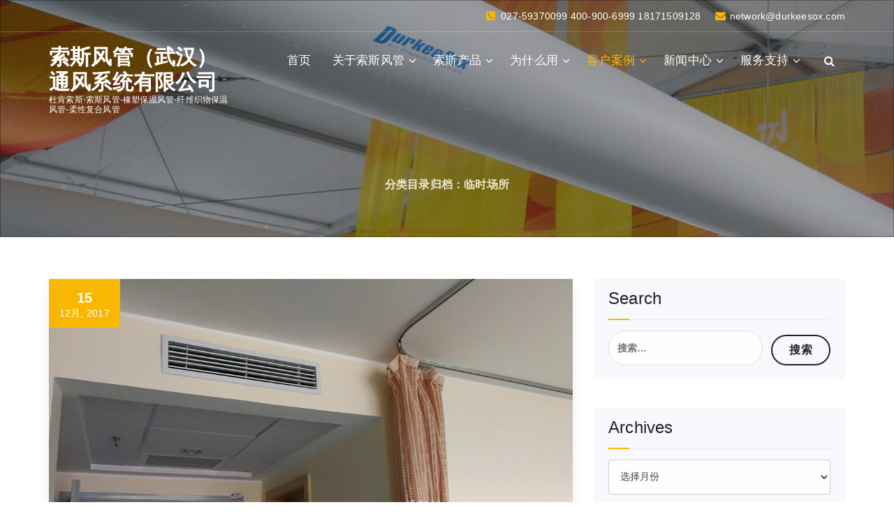

--- FILE ---
content_type: text/html; charset=UTF-8
request_url: https://www.durkeesox.net/static/cases/public/temporary-building/
body_size: 11501
content:
<!DOCTYPE html>
<html lang="zh-CN">
	<head>
	<meta charset="UTF-8">
	<meta name="viewport" content="width=device-width, initial-scale=1">
	<link rel="profile" href="https://gmpg.org/xfn/11">
	
	<title>临时场所 &#8211; 索斯风管（武汉）通风系统有限公司</title>
<link rel='dns-prefetch' href='//www.durkeesox.net' />
<link rel='dns-prefetch' href='//s.w.org' />
<link rel="alternate" type="application/rss+xml" title="索斯风管（武汉）通风系统有限公司 &raquo; Feed" href="https://www.durkeesox.net/feed/" />
<link rel="alternate" type="application/rss+xml" title="索斯风管（武汉）通风系统有限公司 &raquo; 评论Feed" href="https://www.durkeesox.net/comments/feed/" />
<link rel="alternate" type="application/rss+xml" title="索斯风管（武汉）通风系统有限公司 &raquo; 临时场所分类目录Feed" href="https://www.durkeesox.net/static/cases/public/temporary-building/feed/" />
		<script type="text/javascript">
			window._wpemojiSettings = {"baseUrl":"https:\/\/s.w.org\/images\/core\/emoji\/13.0.0\/72x72\/","ext":".png","svgUrl":"https:\/\/s.w.org\/images\/core\/emoji\/13.0.0\/svg\/","svgExt":".svg","source":{"concatemoji":"https:\/\/www.durkeesox.net\/wp-includes\/js\/wp-emoji-release.min.js?ver=5.5.17"}};
			!function(e,a,t){var n,r,o,i=a.createElement("canvas"),p=i.getContext&&i.getContext("2d");function s(e,t){var a=String.fromCharCode;p.clearRect(0,0,i.width,i.height),p.fillText(a.apply(this,e),0,0);e=i.toDataURL();return p.clearRect(0,0,i.width,i.height),p.fillText(a.apply(this,t),0,0),e===i.toDataURL()}function c(e){var t=a.createElement("script");t.src=e,t.defer=t.type="text/javascript",a.getElementsByTagName("head")[0].appendChild(t)}for(o=Array("flag","emoji"),t.supports={everything:!0,everythingExceptFlag:!0},r=0;r<o.length;r++)t.supports[o[r]]=function(e){if(!p||!p.fillText)return!1;switch(p.textBaseline="top",p.font="600 32px Arial",e){case"flag":return s([127987,65039,8205,9895,65039],[127987,65039,8203,9895,65039])?!1:!s([55356,56826,55356,56819],[55356,56826,8203,55356,56819])&&!s([55356,57332,56128,56423,56128,56418,56128,56421,56128,56430,56128,56423,56128,56447],[55356,57332,8203,56128,56423,8203,56128,56418,8203,56128,56421,8203,56128,56430,8203,56128,56423,8203,56128,56447]);case"emoji":return!s([55357,56424,8205,55356,57212],[55357,56424,8203,55356,57212])}return!1}(o[r]),t.supports.everything=t.supports.everything&&t.supports[o[r]],"flag"!==o[r]&&(t.supports.everythingExceptFlag=t.supports.everythingExceptFlag&&t.supports[o[r]]);t.supports.everythingExceptFlag=t.supports.everythingExceptFlag&&!t.supports.flag,t.DOMReady=!1,t.readyCallback=function(){t.DOMReady=!0},t.supports.everything||(n=function(){t.readyCallback()},a.addEventListener?(a.addEventListener("DOMContentLoaded",n,!1),e.addEventListener("load",n,!1)):(e.attachEvent("onload",n),a.attachEvent("onreadystatechange",function(){"complete"===a.readyState&&t.readyCallback()})),(n=t.source||{}).concatemoji?c(n.concatemoji):n.wpemoji&&n.twemoji&&(c(n.twemoji),c(n.wpemoji)))}(window,document,window._wpemojiSettings);
		</script>
		<style type="text/css">
img.wp-smiley,
img.emoji {
	display: inline !important;
	border: none !important;
	box-shadow: none !important;
	height: 1em !important;
	width: 1em !important;
	margin: 0 .07em !important;
	vertical-align: -0.1em !important;
	background: none !important;
	padding: 0 !important;
}
</style>
	<link rel='stylesheet' id='wp-block-library-css'  href='https://www.durkeesox.net/wp-includes/css/dist/block-library/style.min.css?ver=5.5.17' type='text/css' media='all' />
<link rel='stylesheet' id='specia-style-css'  href='https://www.durkeesox.net/wp-content/themes/heropress/style.css?ver=5.5.17' type='text/css' media='all' />
<style id='specia-style-inline-css' type='text/css'>
.bt-primary,a.bt-primary,button.bt-primary,.more-link,a.more-link, .wpcf7-submit,input.wpcf7-submit,div.tagcloud a,.widget .woocommerce-product-search input[type='search'],.widget .search-form input[type='search'],input[type='submit'],button[type='submit'],.woo-sidebar .woocommerce-mini-cart__buttons.buttons .button,footer .woocommerce-mini-cart__buttons.buttons .button,.woocommerce ul.products li.product .button, .woocommerce nav.woocommerce-pagination ul li a,.woocommerce nav.woocommerce-pagination ul li span,.top-scroll,.woocommerce-cart .wc-proceed-to-checkout a.checkout-button,.woocommerce table.cart td.actions .input-text,.woocommerce-page #content table.cart td.actions .input-text,.woocommerce-page table.cart td.actions .input-text,.wp-block-search .wp-block-search__input, .wp-block-loginout a, .woocommerce a.button, .woocommerce span.onsale {
					border-radius: 100px !important;
				}
li [class*=tool-]:hover:before, li [class*=tool-]:hover:after {
						opacity: 0;
				}

</style>
<link rel='stylesheet' id='owl-carousel-css'  href='https://www.durkeesox.net/wp-content/themes/specia/css/owl.carousel.css?ver=5.5.17' type='text/css' media='all' />
<link rel='stylesheet' id='bootstrap-css'  href='https://www.durkeesox.net/wp-content/themes/specia/css/bootstrap.min.css?ver=5.5.17' type='text/css' media='all' />
<link rel='stylesheet' id='woo-css'  href='https://www.durkeesox.net/wp-content/themes/specia/css/woo.css?ver=5.5.17' type='text/css' media='all' />
<link rel='stylesheet' id='specia-form-css'  href='https://www.durkeesox.net/wp-content/themes/specia/css/form.css?ver=5.5.17' type='text/css' media='all' />
<link rel='stylesheet' id='specia-typography-css'  href='https://www.durkeesox.net/wp-content/themes/specia/css/typography.css?ver=5.5.17' type='text/css' media='all' />
<link rel='stylesheet' id='specia-widget-css'  href='https://www.durkeesox.net/wp-content/themes/specia/css/widget.css?ver=5.5.17' type='text/css' media='all' />
<link rel='stylesheet' id='specia-top-widget-css'  href='https://www.durkeesox.net/wp-content/themes/specia/css/top-widget.css?ver=5.5.17' type='text/css' media='all' />
<link rel='stylesheet' id='specia-text-animate-css'  href='https://www.durkeesox.net/wp-content/themes/specia/css/text-animate.css?ver=5.5.17' type='text/css' media='all' />
<link rel='stylesheet' id='animate-css'  href='https://www.durkeesox.net/wp-content/themes/specia/css/animate.min.css?ver=5.5.17' type='text/css' media='all' />
<link rel='stylesheet' id='specia-text-rotator-css'  href='https://www.durkeesox.net/wp-content/themes/specia/css/text-rotator.css?ver=5.5.17' type='text/css' media='all' />
<link rel='stylesheet' id='specia-menus-css'  href='https://www.durkeesox.net/wp-content/themes/specia/css/menus.css?ver=5.5.17' type='text/css' media='all' />
<link rel='stylesheet' id='font-awesome-css'  href='https://www.durkeesox.net/wp-content/themes/specia/css/fonts/font-awesome/css/font-awesome.min.css?ver=5.5.17' type='text/css' media='all' />
<link rel='stylesheet' id='specia-parent-style-css'  href='https://www.durkeesox.net/wp-content/themes/specia/style.css?ver=5.5.17' type='text/css' media='all' />
<link rel='stylesheet' id='heropress-main-css'  href='https://www.durkeesox.net/wp-content/themes/heropress/style.css?ver=5.5.17' type='text/css' media='all' />
<link rel='stylesheet' id='heropress-default-css'  href='https://www.durkeesox.net/wp-content/themes/heropress/css/colors/default.css?ver=5.5.17' type='text/css' media='all' />
<link rel='stylesheet' id='heropress-media-query-css'  href='https://www.durkeesox.net/wp-content/themes/specia/css/media-query.css?ver=5.5.17' type='text/css' media='all' />
<script type='text/javascript' src='https://www.durkeesox.net/wp-includes/js/jquery/jquery.js?ver=1.12.4-wp' id='jquery-core-js'></script>
<script type='text/javascript' src='https://www.durkeesox.net/wp-content/themes/specia/js/bootstrap.min.js?ver=5.5.17' id='bootstrap-js'></script>
<script type='text/javascript' src='https://www.durkeesox.net/wp-content/themes/specia/js/owl.carousel.min.js?ver=5.5.17' id='owl-carousel-js'></script>
<script type='text/javascript' src='https://www.durkeesox.net/wp-content/themes/specia/js/jquery.simple-text-rotator.min.js?ver=5.5.17' id='jquery-text-rotator-js'></script>
<script type='text/javascript' src='https://www.durkeesox.net/wp-content/themes/specia/js/wow.min.js?ver=5.5.17' id='wow-min-js'></script>
<script type='text/javascript' src='https://www.durkeesox.net/wp-content/themes/specia/js/component.min.js?ver=5.5.17' id='specia-service-component-js'></script>
<script type='text/javascript' src='https://www.durkeesox.net/wp-content/themes/specia/js/modernizr.custom.min.js?ver=5.5.17' id='specia-service-modernizr-custom-js'></script>
<script type='text/javascript' src='https://www.durkeesox.net/wp-content/themes/specia/js/custom.js?ver=5.5.17' id='specia-custom-js-js'></script>
<link rel="https://api.w.org/" href="https://www.durkeesox.net/wp-json/" /><link rel="alternate" type="application/json" href="https://www.durkeesox.net/wp-json/wp/v2/categories/30" /><link rel="EditURI" type="application/rsd+xml" title="RSD" href="https://www.durkeesox.net/xmlrpc.php?rsd" />
<link rel="wlwmanifest" type="application/wlwmanifest+xml" href="https://www.durkeesox.net/wp-includes/wlwmanifest.xml" /> 
<meta name="generator" content="WordPress 5.5.17" />
<link rel="icon" href="https://www.durkeesox.net/wp-content/uploads/2023/06/cropped-logo-2-32x32.png" sizes="32x32" />
<link rel="icon" href="https://www.durkeesox.net/wp-content/uploads/2023/06/cropped-logo-2-192x192.png" sizes="192x192" />
<link rel="apple-touch-icon" href="https://www.durkeesox.net/wp-content/uploads/2023/06/cropped-logo-2-180x180.png" />
<meta name="msapplication-TileImage" content="https://www.durkeesox.net/wp-content/uploads/2023/06/cropped-logo-2-270x270.png" />
</head>

<body class="archive category category-temporary-building category-30">
<div id="page" class="site">
<a class="skip-link screen-reader-text" href="#content">Skip to content</a>	

<!-- Header -->
<header id="header-section" class="header nav-heropress" role="banner">
		<div id="unique-header" class="header-top-info d-lg-block d-none wow fadeInDown">
		<div class="header-widget">
			<div class="container">
				<div class="row">
					<div class="col-lg-6 col-12">
						<div id="header-top-left" class="text-lg-left text-center">
							<!-- Start Social Media Icons -->
											
									                	<!-- /End Social Media Icons-->
						</div>
					</div>
					<div class="col-lg-6 col-12">
						<div id="header-top-right" class="text-lg-right text-center">
																						<!-- Start Contact Info -->
								 
									<div class="widget widget_info">
										<a href="mailto:network@durkeesox.com">
											<i class="fa fa-envelope"></i>
											<span>network@durkeesox.com</span>
										</a>
									</div>
																
								 
									<div class="widget widget_info">
										<a href="tel:027-59370099   400-900-6999  18171509128">
											<i class="fa fa-phone-square"></i>
											<span>027-59370099   400-900-6999  18171509128</span>
										</a>
									</div>
																<!-- /End Contact Info -->
													</div>
					</div>
				</div>
			</div>
		</div>
	</div>
		<div class="navigator-wrapper">
		<!-- Mobile Toggle -->
	    <div class="theme-mobile-nav d-lg-none d-block sticky-nav">
	        <div class="container">
	            <div class="row">
	                <div class="col-md-12">
	                    <div class="theme-mobile-menu">
	                        <div class="headtop-mobi">
	                            <div class="headtop-shift">
	                                <a href="javascript:void(0);" class="header-sidebar-toggle open-toggle"><span></span></a>
	                                <a href="javascript:void(0);" class="header-sidebar-toggle close-button"><span></span></a>
	                                <div id="mob-h-top" class="mobi-head-top animated"></div>
	                            </div>
	                        </div>
	                        <div class="mobile-logo">
										                        	<a href="https://www.durkeesox.net/" class="navbar-brand">
		                        		索斯风管（武汉）通风系统有限公司		                        	</a>
		                        		                            <p class="site-description">杜肯索斯-索斯风管-橡塑保温风管-纤维织物保温风管-柔性复合风管</p>
		                        	                        </div>
	                        <div class="menu-toggle-wrap">
	                            <div class="hamburger-menu">
	                                <a href="javascript:void(0);" class="menu-toggle">
	                                    <div class="top-bun"></div>
	                                    <div class="meat"></div>
	                                    <div class="bottom-bun"></div>
	                                </a>
	                            </div>
	                        </div>
	                        <div id="mobile-m" class="mobile-menu">
	                            <div class="mobile-menu-shift">
	                                <a href="javascript:void(0);" class="close-style close-menu"></a>
	                            </div>
	                        </div>
	                    </div>
	                </div>
	            </div>
	        </div>
	    </div>
	    <!-- / -->

	    <!-- Top Menu -->
	    <div class="xl-nav-area d-none d-lg-block">
	        <div class="navigation sticky-nav">
	            <div class="container">
	                <div class="row">
	                    <div class="col-md-3 my-auto">
	                        <div class="logo">
										                        	<a href="https://www.durkeesox.net/" class="navbar-brand">
		                        		索斯风管（武汉）通风系统有限公司		                        	</a>
		                        		                            <p class="site-description">杜肯索斯-索斯风管-橡塑保温风管-纤维织物保温风管-柔性复合风管</p>
		                        	                        </div>
	                    </div>
	                    <div class="col-md-9 my-auto">
	                        <div class="theme-menu">
	                            <nav class="menubar">
	                                <ul id="menu-top" class="menu-wrap"><li id="menu-item-23" class="menu-item menu-item-type-custom menu-item-object-custom menu-item-home menu-item-23"><a href="http://www.durkeesox.net/">首页</a></li>
<li id="menu-item-24" class="menu-item menu-item-type-post_type menu-item-object-page menu-item-home menu-item-has-children menu-item-24 dropdown"><a href="https://www.durkeesox.net/">关于索斯风管</a><span class="mobi_drop d-lg-none"><a href="#" class="fa fa-plus"></a></span>
<ul class="dropdown-menu">
	<li id="menu-item-26" class="menu-item menu-item-type-post_type menu-item-object-page menu-item-26"><a href="https://www.durkeesox.net/about/history/">发展历程</a></li>
	<li id="menu-item-28" class="menu-item menu-item-type-post_type menu-item-object-page menu-item-28"><a href="https://www.durkeesox.net/about/contact/">联系我们</a></li>
</ul>
</li>
<li id="menu-item-1919" class="menu-item menu-item-type-custom menu-item-object-custom menu-item-has-children menu-item-1919 dropdown"><a href="/products/overview/">索斯产品</a><span class="mobi_drop d-lg-none"><a href="#" class="fa fa-plus"></a></span>
<ul class="dropdown-menu">
	<li id="menu-item-47" class="menu-item menu-item-type-post_type menu-item-object-page menu-item-47"><a href="https://www.durkeesox.net/products/overview/">产品概述</a></li>
	<li id="menu-item-48" class="menu-item menu-item-type-post_type menu-item-object-page menu-item-has-children menu-item-48 dropdown dropdown-submenu"><a href="https://www.durkeesox.net/products/classification/">产品类型</a><span class="mobi_drop d-lg-none"><a href="#" class="fa fa-plus"></a></span>
	<ul class="dropdown-menu">
		<li id="menu-item-50" class="menu-item menu-item-type-post_type menu-item-object-page menu-item-50"><a href="https://www.durkeesox.net/products/classification/nanosox-n/">纳诺™Nanosox®-N</a></li>
		<li id="menu-item-49" class="menu-item menu-item-type-post_type menu-item-object-page menu-item-49"><a href="https://www.durkeesox.net/products/classification/nanosox-l/">纳诺™Nanosox®-L</a></li>
		<li id="menu-item-51" class="menu-item menu-item-type-post_type menu-item-object-page menu-item-51"><a href="https://www.durkeesox.net/products/classification/fibersox/">菲铂™Fibersox™</a></li>
	</ul>
</li>
	<li id="menu-item-52" class="menu-item menu-item-type-post_type menu-item-object-page menu-item-52"><a href="https://www.durkeesox.net/products/selection/">产品选型</a></li>
	<li id="menu-item-53" class="menu-item menu-item-type-post_type menu-item-object-page menu-item-53"><a href="https://www.durkeesox.net/products/installation-application/">风管系统安装</a></li>
	<li id="menu-item-143" class="menu-item menu-item-type-post_type menu-item-object-page menu-item-143"><a href="https://www.durkeesox.net/download/">资料下载</a></li>
	<li id="menu-item-54" class="menu-item menu-item-type-post_type menu-item-object-page menu-item-54"><a href="https://www.durkeesox.net/products/faq/">常见答疑</a></li>
</ul>
</li>
<li id="menu-item-1923" class="menu-item menu-item-type-custom menu-item-object-custom menu-item-has-children menu-item-1923 dropdown"><a href="/why-use/vs-metal-ductwork/">为什么用</a><span class="mobi_drop d-lg-none"><a href="#" class="fa fa-plus"></a></span>
<ul class="dropdown-menu">
	<li id="menu-item-147" class="menu-item menu-item-type-post_type menu-item-object-page menu-item-147"><a href="https://www.durkeesox.net/why-use/vs-metal-ductwork/">与传统比较</a></li>
	<li id="menu-item-146" class="menu-item menu-item-type-post_type menu-item-object-page menu-item-146"><a href="https://www.durkeesox.net/why-use/vs-similar-ductwork/">与同类比较</a></li>
	<li id="menu-item-145" class="menu-item menu-item-type-post_type menu-item-object-page menu-item-145"><a href="https://www.durkeesox.net/why-use/certificate/">认证信息</a></li>
</ul>
</li>
<li id="menu-item-151" class="menu-item menu-item-type-taxonomy menu-item-object-category current-category-ancestor current-menu-ancestor menu-item-has-children menu-item-151 dropdown active"><a href="https://www.durkeesox.net/static/cases/">客户案例</a><span class="mobi_drop d-lg-none"><a href="#" class="fa fa-plus"></a></span>
<ul class="dropdown-menu">
	<li id="menu-item-152" class="menu-item menu-item-type-taxonomy menu-item-object-category current-category-ancestor current-menu-ancestor current-menu-parent current-category-parent menu-item-has-children menu-item-152 dropdown dropdown-submenu active"><a href="https://www.durkeesox.net/static/cases/public/">公众领域</a><span class="mobi_drop d-lg-none"><a href="#" class="fa fa-plus"></a></span>
	<ul class="dropdown-menu">
		<li id="menu-item-156" class="menu-item menu-item-type-taxonomy menu-item-object-category menu-item-156"><a href="https://www.durkeesox.net/static/cases/public/stadium/">体育场所</a></li>
		<li id="menu-item-155" class="menu-item menu-item-type-taxonomy menu-item-object-category menu-item-155"><a href="https://www.durkeesox.net/static/cases/public/contact-item/">会展场所</a></li>
		<li id="menu-item-154" class="menu-item menu-item-type-taxonomy menu-item-object-category menu-item-154"><a href="https://www.durkeesox.net/static/cases/public/transportation-hub/">交通枢纽</a></li>
		<li id="menu-item-158" class="menu-item menu-item-type-taxonomy menu-item-object-category menu-item-158"><a href="https://www.durkeesox.net/static/cases/public/reception-center/">接待中心</a></li>
		<li id="menu-item-160" class="menu-item menu-item-type-taxonomy menu-item-object-category menu-item-160"><a href="https://www.durkeesox.net/static/cases/public/conference-hall/">礼堂会议</a></li>
		<li id="menu-item-157" class="menu-item menu-item-type-taxonomy menu-item-object-category menu-item-157"><a href="https://www.durkeesox.net/static/cases/public/offices/">办公场所</a></li>
		<li id="menu-item-153" class="menu-item menu-item-type-taxonomy menu-item-object-category current-menu-item menu-item-153 active"><a href="https://www.durkeesox.net/static/cases/public/temporary-building/">临时场所</a></li>
		<li id="menu-item-159" class="menu-item menu-item-type-taxonomy menu-item-object-category menu-item-159"><a href="https://www.durkeesox.net/static/cases/public/telecast-hall/">演播厅</a></li>
	</ul>
</li>
	<li id="menu-item-161" class="menu-item menu-item-type-taxonomy menu-item-object-category menu-item-has-children menu-item-161 dropdown dropdown-submenu"><a href="https://www.durkeesox.net/static/cases/commercial/">商业领域</a><span class="mobi_drop d-lg-none"><a href="#" class="fa fa-plus"></a></span>
	<ul class="dropdown-menu">
		<li id="menu-item-162" class="menu-item menu-item-type-taxonomy menu-item-object-category menu-item-162"><a href="https://www.durkeesox.net/static/cases/commercial/franchise-store/">专卖店</a></li>
		<li id="menu-item-163" class="menu-item menu-item-type-taxonomy menu-item-object-category menu-item-163"><a href="https://www.durkeesox.net/static/cases/commercial/commercial-center/">商场</a></li>
		<li id="menu-item-165" class="menu-item menu-item-type-taxonomy menu-item-object-category menu-item-165"><a href="https://www.durkeesox.net/static/cases/commercial/supermarket/">超市</a></li>
		<li id="menu-item-164" class="menu-item menu-item-type-taxonomy menu-item-object-category menu-item-164"><a href="https://www.durkeesox.net/static/cases/commercial/recreation-place/">娱乐场所</a></li>
		<li id="menu-item-166" class="menu-item menu-item-type-taxonomy menu-item-object-category menu-item-166"><a href="https://www.durkeesox.net/static/cases/commercial/dinning-place/">餐厅场所</a></li>
	</ul>
</li>
	<li id="menu-item-167" class="menu-item menu-item-type-taxonomy menu-item-object-category menu-item-has-children menu-item-167 dropdown dropdown-submenu"><a href="https://www.durkeesox.net/static/cases/industry/">工业领域</a><span class="mobi_drop d-lg-none"><a href="#" class="fa fa-plus"></a></span>
	<ul class="dropdown-menu">
		<li id="menu-item-168" class="menu-item menu-item-type-taxonomy menu-item-object-category menu-item-168"><a href="https://www.durkeesox.net/static/cases/industry/storage/">仓储</a></li>
		<li id="menu-item-169" class="menu-item menu-item-type-taxonomy menu-item-object-category menu-item-169"><a href="https://www.durkeesox.net/static/cases/industry/chemical-facilities/">化工行业</a></li>
		<li id="menu-item-170" class="menu-item menu-item-type-taxonomy menu-item-object-category menu-item-170"><a href="https://www.durkeesox.net/static/cases/industry/pharmaceutical-logistic/">医药物流</a></li>
		<li id="menu-item-171" class="menu-item menu-item-type-taxonomy menu-item-object-category menu-item-171"><a href="https://www.durkeesox.net/static/cases/industry/laboratory/">实验室</a></li>
		<li id="menu-item-172" class="menu-item menu-item-type-taxonomy menu-item-object-category menu-item-172"><a href="https://www.durkeesox.net/static/cases/industry/machinery-facilities/">机械行业</a></li>
		<li id="menu-item-173" class="menu-item menu-item-type-taxonomy menu-item-object-category menu-item-173"><a href="https://www.durkeesox.net/static/cases/industry/tobacco-logistic/">烟草物流</a></li>
		<li id="menu-item-174" class="menu-item menu-item-type-taxonomy menu-item-object-category menu-item-174"><a href="https://www.durkeesox.net/static/cases/industry/electronic-facilities/">电子行业</a></li>
		<li id="menu-item-1533" class="menu-item menu-item-type-taxonomy menu-item-object-category menu-item-1533"><a href="https://www.durkeesox.net/static/cases/industry/%e6%b1%bd%e8%bd%a6%e5%88%b6%e9%80%a0/">汽车制造</a></li>
		<li id="menu-item-175" class="menu-item menu-item-type-taxonomy menu-item-object-category menu-item-175"><a href="https://www.durkeesox.net/static/cases/industry/textile-printing/">纺织印刷</a></li>
		<li id="menu-item-176" class="menu-item menu-item-type-taxonomy menu-item-object-category menu-item-176"><a href="https://www.durkeesox.net/static/cases/industry/portfolio-category/">风电行业</a></li>
		<li id="menu-item-177" class="menu-item menu-item-type-taxonomy menu-item-object-category menu-item-177"><a href="https://www.durkeesox.net/static/cases/industry/food/">食品行业</a></li>
	</ul>
</li>
</ul>
</li>
<li id="menu-item-178" class="menu-item menu-item-type-taxonomy menu-item-object-category menu-item-has-children menu-item-178 dropdown"><a href="https://www.durkeesox.net/static/news/">新闻中心</a><span class="mobi_drop d-lg-none"><a href="#" class="fa fa-plus"></a></span>
<ul class="dropdown-menu">
	<li id="menu-item-180" class="menu-item menu-item-type-taxonomy menu-item-object-category menu-item-180"><a href="https://www.durkeesox.net/static/news/soxnews/">索斯新闻</a></li>
	<li id="menu-item-179" class="menu-item menu-item-type-taxonomy menu-item-object-category menu-item-179"><a href="https://www.durkeesox.net/static/news/tradeshows/">展会信息</a></li>
</ul>
</li>
<li id="menu-item-1920" class="menu-item menu-item-type-custom menu-item-object-custom menu-item-has-children menu-item-1920 dropdown"><a href="/services/quality/">服务支持</a><span class="mobi_drop d-lg-none"><a href="#" class="fa fa-plus"></a></span>
<ul class="dropdown-menu">
	<li id="menu-item-148" class="menu-item menu-item-type-post_type menu-item-object-page menu-item-148"><a href="https://www.durkeesox.net/services/3x3/">3×3项目服务</a></li>
	<li id="menu-item-150" class="menu-item menu-item-type-post_type menu-item-object-page menu-item-150"><a href="https://www.durkeesox.net/services/quality/">质量保证</a></li>
	<li id="menu-item-149" class="menu-item menu-item-type-post_type menu-item-object-page menu-item-149"><a href="https://www.durkeesox.net/services/after-sales-service/">清洗维护</a></li>
</ul>
</li>
</ul>                               
	                            </nav>
	                            <div class="menu-right">
	                                <ul class="wrap-right">
	                                    <li class="search-button">
	                                        <a href="#" id="view-search-btn" class="header-search-toggle"><i class="fa fa-search"></i></a>
	                                        <!-- Quik search -->
	                                        <div class="view-search-btn header-search-popup">
	                                            <form method="get" class="search-form" action="https://www.durkeesox.net/" aria-label="Site Search">
	                                                <span class="screen-reader-text">Search for:</span>
	                                                <input type="search" class="search-field header-search-field" placeholder="Type To Search" name="s" id="popfocus" value="" autofocus>
	                                                <a href="#" class="close-style header-search-close"></a>
	                                            </form>
	                                        </div>
	                                        <!-- / -->
	                                    </li>
											                                    	                                </ul>
	                            </div>
	                        </div>
	                    </div>
	                </div>
	            </div>
	        </div>
	    </div>
	</div>

</header>
	<section class="breadcrumb hero" style="background: url('https://www.durkeesox.net/wp-content/themes/heropress/images/breadcrumb.jpg') no-repeat fixed 0 0 / cover rgba(0, 0, 0, 0);">
	
    <div class="background-overlay">
        <div class="container">
            <div class="row padding-top-100 padding-bottom-150">
                <div class="col-md-12 col-xs-12 col-sm-12 text-center hero-breadcrumb">
                     <h2>
						分类目录归档：临时场所					</h2>
                </div>
            </div>
        </div>
    </div>
</section>

<div class="clearfix"></div>
<div id="content" class="site-content" role="main">
<!-- Blog & Sidebar Section -->
<section class="page-wrapper">
	<div class="container">
		<div class="row padding-top-60 padding-bottom-60">
			
			<!--Blog Detail-->
			<div class="col-md-8" >
					
										
												
							<article id="post-3733" class="post-3733 post type-post status-publish format-standard has-post-thumbnail hentry category-temporary-building category-news category-soxnews tag-55">
    	<div class="post_date">
		<span class="date">15</span>
		<h6>12月, 2017</h6>
	</div>
	    <a  href="https://www.durkeesox.net/longhua/" class="post-thumbnail" ><img width="1068" height="801" src="https://www.durkeesox.net/wp-content/uploads/2017/12/上海中医药大学附属龙华医院4.jpg" class="attachment-post-thumbnail size-post-thumbnail wp-post-image" alt="" loading="lazy" srcset="https://www.durkeesox.net/wp-content/uploads/2017/12/上海中医药大学附属龙华医院4.jpg 1068w, https://www.durkeesox.net/wp-content/uploads/2017/12/上海中医药大学附属龙华医院4-200x150.jpg 200w" sizes="(max-width: 1068px) 100vw, 1068px" /></a>
	
    <footer class="entry-footer">
        <span class="byline">
            <span class="author vcard">
				<a class="url fn n" href="https://www.durkeesox.net/author/admin/"><i class="fa fa-user"></i>  admin</a>
            </span>
        </span>

                <span class="cat-links">
            <a href="https://www.durkeesox.net/longhua/"><i class="fa fa-folder-open"></i><a href="https://www.durkeesox.net/static/cases/public/temporary-building/" rel="category tag">临时场所</a>,<a href="https://www.durkeesox.net/static/news/" rel="category tag">新闻中心</a>,<a href="https://www.durkeesox.net/static/news/soxnews/" rel="category tag">索斯新闻</a></a>
        </span>
        
                <span class="tags-links">
            <a href="https://www.durkeesox.net/longhua/"><i class="fa fa-tags"></i> <a href="https://www.durkeesox.net/tag/%e7%bb%9d%e7%83%ad%e7%b4%a2%e6%96%af%e5%a4%8d%e5%90%88%e9%a3%8e%e7%ae%a1/" rel="tag">绝热索斯复合风管</a></a>
        </span>
        
    </footer><!-- .entry-footer -->

    <header class="entry-header">
        <h2 class="entry-title"><a href="https://www.durkeesox.net/longhua/" rel="bookmark">绝热索斯复合风管应用医院送风系统改造</a></h2> 
    </header><!-- .entry-header -->

    <div class="entry-content">
       <p>近年来，随着医疗水平的快速发展，人们对医疗的需求不断增加，为顺应社会发展和满足公众需求，医院的更新改造已成为现代医院的必经之路。<br />
【项目改造背景】<br />
上海中医药大学附属龙华医院创建于1960年7月，是全国最早建立的四大中医临床基地之一。也是集医疗、教学、科研为一体，中医特色鲜明和中医优势突出的全国著名高水平现代化综合性中医医院、全国示范中医院、上海市三级甲等医院。</p>
<p><img loading="lazy" class="aligncenter" alt="上海中医药大学附属龙华医院1" src="http://www.durkeesox.net/wp-content/uploads/2017/12/上海中医药大学附属龙华医院1.jpg" width="953" height="669" /></p>
<p>其二期改扩建工程——住院部空调风管项目采用I系列绝热索斯复合风管，业主对整个空调通风管道要求颇高。主要体现在以下几个方面：<br />
防凝露<br />
风管凝露滴水导致吊顶发霉，损害医院形象。<br />
随着时间的推移，传统风管凝露问题越来越严重，严重的凝露问题会导致天花板上的霉斑生长。与舒适、干净、卫生的住院环境极不协调。<br />
采用I系列绝热索斯复合风管，将绝热材料和纤维织物完美融合，一体复合材料湿阻因子无限大，不易破损，可有效防止水汽渗透，永保初始导热系数，保温性能更优越，热阻值全面提升，不仅可以降低空调风传送过程的冷热损耗，更能杜绝风管凝露问题。<br />
工期<br />
工期短&#8212;几乎是所有改造项目的一个共同特点。<br />
众所周知，传统送风系统大都现场制作，耗时长。且由于重量过重，安装操作复杂等原因，安装时间过长。<br />
采用I系列绝热索斯复合风管，工厂预制率100%，无需现场加工制作，只需钢绳挂装，拉链拼接，且采用成品折叠运输，运输简便，成本降低。施工周期不到传统风管的1/10，大幅缩短施工工期，提升工程质量并降低工程整体造价。<br />
<img loading="lazy" class="aligncenter" alt="防火性能" src="http://www.durkeesox.net/wp-content/uploads/2017/12/防火性能.jpg" width="503" height="397" /></p>
<p>防火性能<br />
医院住院部是人员密集的公共场所，是消防部门重点关注的对象，其风管的防火性能绝不能将就，<br />
IF系列绝热索斯®复合风管系统内风管采用A级不燃风管材料，符合国家防火规范。外绝热层同样采用A级不燃材料，阻断火焰蔓延，满足公众场所和高层建筑更高的防火要求。中间绝热层采用难燃橡塑材料，防火性能远高于传统铁皮风管+橡塑保温。</p>
<p>低噪音<br />
噪音大、影响患者休息往往是引起病人投诉的主要原因，医院基建办常常因为噪音问题承受巨大压力<br />
在项目初步接洽的过程中，我们注意到龙华医院分管基建工作的领导对之前金属风管运行时存在噪音过大的问题很是头疼。<br />
不同于传统风管，绝热索斯®复合风管系统是由柔性材料制作而成，不会产生机械共振和传递噪音，内部复合微小多孔结构橡塑保温层，能有效吸收、消减噪 音。配合专利消音静压箱应用，系统运行更宁静。而且，在施工现场也绝不会出现“duang duang duang”的铁皮敲击声音，施工过程真正做到绿色、环保。</p>
<p>造价<br />
性价比高——花更少的钱，达到更好的效果。</p>
<p><img loading="lazy" class="aligncenter" alt="上海中医药大学附属龙华医院3" src="http://www.durkeesox.net/wp-content/uploads/2017/12/上海中医药大学附属龙华医院3.jpg" width="538" height="735" /></p>
<p>绝热索斯复合风管系统以圆形、扁圆形风管为主，相比传统矩形风管，阻力和噪音小，入口风速设计可以更大，单位面积送风量更大，可选择更小管径，材料用量可节约30%以上。此外，绝热索斯复合风管系统工厂标准制造，现场成品模块化拼装，安装快捷省工，后期维护方便，前期投资成本及后期运营成本显著降低。</p>
<p>额外的附加值<br />
为了保持统一的装修风格，龙华医院在此次住院部改造项目上采用了之前的特殊定制风口。为此，本项目设计师在细节上对部分绝热索斯风管的生产加工做了调整，在工艺上提出更高的要求。最终使得定制风口与风管的衔接更为美观、牢固。充分考虑客户的个性化需求，这也是索斯精神在龙华医院项目上的一种体现：</p>
<p><img loading="lazy" class="aligncenter" alt="上海中医药大学附属龙华医院4" src="http://www.durkeesox.net/wp-content/uploads/2017/12/上海中医药大学附属龙华医院4.jpg" width="1068" height="801" /></p>
<p>由于医院建筑的特殊性，功能流线非常复杂，杜肯索斯“以客户需求为导向，持续改进”成为上海龙华医院的空调风管系统的供应商。</p>
    </div><!-- .entry-content -->

</article>
					
												
						<div class="paginations">
												</div>
						
								
			</div>
			<!--/End of Blog Detail-->

			
				<div class="col-md-4">
	<div class="sidebar" role="complementary">
		<aside id="search-1" class="widget"><h3 class="widget-title">Search</h3><div class="title-border"></div><form role="search" method="get" class="search-form" action="https://www.durkeesox.net/">
				<label>
					<span class="screen-reader-text">搜索：</span>
					<input type="search" class="search-field" placeholder="搜索&hellip;" value="" name="s" />
				</label>
				<input type="submit" class="search-submit" value="搜索" />
			</form></aside><aside id="archives-1" class="widget"><h3 class="widget-title">Archives</h3><div class="title-border"></div>		<label class="screen-reader-text" for="archives-dropdown-1">Archives</label>
		<select id="archives-dropdown-1" name="archive-dropdown">
			
			<option value="">选择月份</option>
				<option value='https://www.durkeesox.net/2018/12/'> 2018年12月 &nbsp;(10)</option>
	<option value='https://www.durkeesox.net/2018/11/'> 2018年11月 &nbsp;(12)</option>
	<option value='https://www.durkeesox.net/2018/10/'> 2018年10月 &nbsp;(9)</option>
	<option value='https://www.durkeesox.net/2018/09/'> 2018年9月 &nbsp;(8)</option>
	<option value='https://www.durkeesox.net/2018/08/'> 2018年8月 &nbsp;(11)</option>
	<option value='https://www.durkeesox.net/2018/07/'> 2018年7月 &nbsp;(11)</option>
	<option value='https://www.durkeesox.net/2018/06/'> 2018年6月 &nbsp;(11)</option>
	<option value='https://www.durkeesox.net/2018/05/'> 2018年5月 &nbsp;(13)</option>
	<option value='https://www.durkeesox.net/2018/04/'> 2018年4月 &nbsp;(12)</option>
	<option value='https://www.durkeesox.net/2018/03/'> 2018年3月 &nbsp;(12)</option>
	<option value='https://www.durkeesox.net/2018/02/'> 2018年2月 &nbsp;(7)</option>
	<option value='https://www.durkeesox.net/2018/01/'> 2018年1月 &nbsp;(12)</option>
	<option value='https://www.durkeesox.net/2017/12/'> 2017年12月 &nbsp;(13)</option>
	<option value='https://www.durkeesox.net/2017/11/'> 2017年11月 &nbsp;(12)</option>
	<option value='https://www.durkeesox.net/2017/10/'> 2017年10月 &nbsp;(10)</option>
	<option value='https://www.durkeesox.net/2017/09/'> 2017年9月 &nbsp;(10)</option>
	<option value='https://www.durkeesox.net/2017/08/'> 2017年8月 &nbsp;(10)</option>
	<option value='https://www.durkeesox.net/2017/07/'> 2017年7月 &nbsp;(10)</option>
	<option value='https://www.durkeesox.net/2017/06/'> 2017年6月 &nbsp;(11)</option>
	<option value='https://www.durkeesox.net/2017/05/'> 2017年5月 &nbsp;(11)</option>
	<option value='https://www.durkeesox.net/2017/04/'> 2017年4月 &nbsp;(11)</option>
	<option value='https://www.durkeesox.net/2017/03/'> 2017年3月 &nbsp;(14)</option>
	<option value='https://www.durkeesox.net/2017/02/'> 2017年2月 &nbsp;(10)</option>
	<option value='https://www.durkeesox.net/2017/01/'> 2017年1月 &nbsp;(9)</option>
	<option value='https://www.durkeesox.net/2016/12/'> 2016年12月 &nbsp;(10)</option>
	<option value='https://www.durkeesox.net/2016/11/'> 2016年11月 &nbsp;(10)</option>
	<option value='https://www.durkeesox.net/2016/10/'> 2016年10月 &nbsp;(9)</option>
	<option value='https://www.durkeesox.net/2016/09/'> 2016年9月 &nbsp;(11)</option>
	<option value='https://www.durkeesox.net/2016/08/'> 2016年8月 &nbsp;(13)</option>
	<option value='https://www.durkeesox.net/2016/07/'> 2016年7月 &nbsp;(9)</option>
	<option value='https://www.durkeesox.net/2016/06/'> 2016年6月 &nbsp;(12)</option>
	<option value='https://www.durkeesox.net/2016/05/'> 2016年5月 &nbsp;(10)</option>
	<option value='https://www.durkeesox.net/2016/04/'> 2016年4月 &nbsp;(7)</option>
	<option value='https://www.durkeesox.net/2016/03/'> 2016年3月 &nbsp;(7)</option>
	<option value='https://www.durkeesox.net/2016/02/'> 2016年2月 &nbsp;(4)</option>
	<option value='https://www.durkeesox.net/2016/01/'> 2016年1月 &nbsp;(6)</option>
	<option value='https://www.durkeesox.net/2015/12/'> 2015年12月 &nbsp;(7)</option>
	<option value='https://www.durkeesox.net/2015/11/'> 2015年11月 &nbsp;(7)</option>
	<option value='https://www.durkeesox.net/2015/10/'> 2015年10月 &nbsp;(6)</option>
	<option value='https://www.durkeesox.net/2015/09/'> 2015年9月 &nbsp;(8)</option>
	<option value='https://www.durkeesox.net/2015/08/'> 2015年8月 &nbsp;(12)</option>
	<option value='https://www.durkeesox.net/2015/07/'> 2015年7月 &nbsp;(13)</option>
	<option value='https://www.durkeesox.net/2015/06/'> 2015年6月 &nbsp;(12)</option>
	<option value='https://www.durkeesox.net/2015/05/'> 2015年5月 &nbsp;(12)</option>
	<option value='https://www.durkeesox.net/2015/04/'> 2015年4月 &nbsp;(11)</option>
	<option value='https://www.durkeesox.net/2015/03/'> 2015年3月 &nbsp;(11)</option>
	<option value='https://www.durkeesox.net/2015/02/'> 2015年2月 &nbsp;(5)</option>
	<option value='https://www.durkeesox.net/2015/01/'> 2015年1月 &nbsp;(4)</option>
	<option value='https://www.durkeesox.net/2014/12/'> 2014年12月 &nbsp;(10)</option>
	<option value='https://www.durkeesox.net/2014/11/'> 2014年11月 &nbsp;(12)</option>
	<option value='https://www.durkeesox.net/2014/10/'> 2014年10月 &nbsp;(12)</option>
	<option value='https://www.durkeesox.net/2014/09/'> 2014年9月 &nbsp;(14)</option>
	<option value='https://www.durkeesox.net/2014/08/'> 2014年8月 &nbsp;(14)</option>
	<option value='https://www.durkeesox.net/2014/07/'> 2014年7月 &nbsp;(10)</option>
	<option value='https://www.durkeesox.net/2014/06/'> 2014年6月 &nbsp;(12)</option>
	<option value='https://www.durkeesox.net/2014/05/'> 2014年5月 &nbsp;(15)</option>
	<option value='https://www.durkeesox.net/2014/04/'> 2014年4月 &nbsp;(9)</option>
	<option value='https://www.durkeesox.net/2014/03/'> 2014年3月 &nbsp;(15)</option>
	<option value='https://www.durkeesox.net/2014/02/'> 2014年2月 &nbsp;(17)</option>
	<option value='https://www.durkeesox.net/2014/01/'> 2014年1月 &nbsp;(19)</option>
	<option value='https://www.durkeesox.net/2013/12/'> 2013年12月 &nbsp;(6)</option>
	<option value='https://www.durkeesox.net/2013/11/'> 2013年11月 &nbsp;(129)</option>

		</select>

<script type="text/javascript">
/* <![CDATA[ */
(function() {
	var dropdown = document.getElementById( "archives-dropdown-1" );
	function onSelectChange() {
		if ( dropdown.options[ dropdown.selectedIndex ].value !== '' ) {
			document.location.href = this.options[ this.selectedIndex ].value;
		}
	}
	dropdown.onchange = onSelectChange;
})();
/* ]]> */
</script>
			</aside>	</div><!-- #secondary -->
</div>
		
		</div>	
	</div>
</section>
<!-- End of Blog & Sidebar Section -->
 
<div class="clearfix"></div>


<!--======================================
    Footer Section
========================================-->
	<footer class="footer-sidebar" role="contentinfo">     
		<div class="background-overlay">
			<div class="container">
				<div class="row padding-top-60 padding-bottom-60">
					<div class="col-md-3 col-sm-6"><aside id="search-1" class="widget"><h3 class="widget-title">Search</h3><div class="title-border"></div><form role="search" method="get" class="search-form" action="https://www.durkeesox.net/">
				<label>
					<span class="screen-reader-text">搜索：</span>
					<input type="search" class="search-field" placeholder="搜索&hellip;" value="" name="s" />
				</label>
				<input type="submit" class="search-submit" value="搜索" />
			</form></aside></div>				</div>
			</div>
		</div>
	</footer>

<div class="clearfix"></div>

<!--======================================
    Footer Copyright
========================================-->
	<section id="specia-footer" class="footer-copyright">
		<div class="container">
			<div class="row padding-top-20 padding-bottom-10 ">
				<div class="col-md-6 text-left">
																<p class="copyright">
						Copyright © 2026 索斯风管（武汉）通风系统有限公司 
<a href="https://beian.miit.gov.cn" target="_blank">鄂ICP备10210067号-3 </a>						</p>
									</div>

				<div class="col-md-6">
										
									</div>
			</div>
		</div>
	</section>
<!--======================================
    Top Scroller
========================================-->
<a href="#" class="top-scroll"><i class="fa fa-hand-o-up"></i></a> 
</div>
</div>
<script type='text/javascript' src='https://www.durkeesox.net/wp-content/themes/specia/js/theme.js?ver=5.5.17' id='specia-theme-js-js'></script>
<script type='text/javascript' src='https://www.durkeesox.net/wp-content/themes/specia/js/skip-link-focus-fix.js?ver=20151215' id='skip-link-focus-fix-js'></script>
<script type='text/javascript' src='https://www.durkeesox.net/wp-includes/js/wp-embed.min.js?ver=5.5.17' id='wp-embed-js'></script>
</body>
</html>
